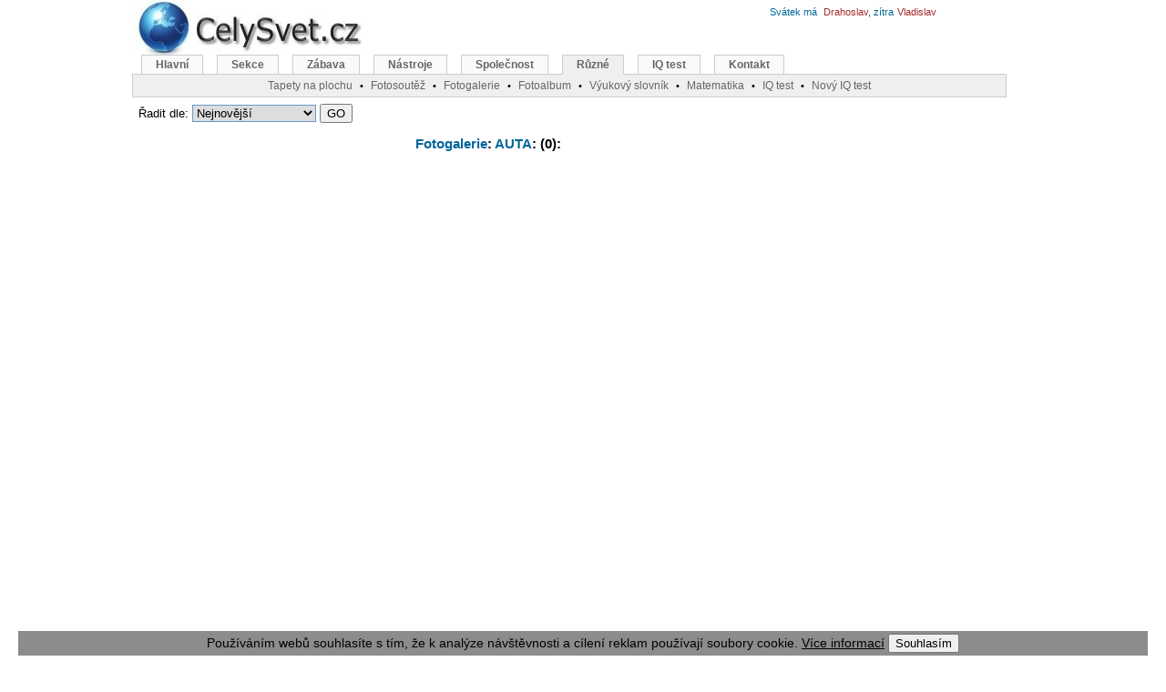

--- FILE ---
content_type: text/html; charset=windows-1250
request_url: http://www.celysvet.cz/galerie.php?foto=18941
body_size: 5192
content:
<!DOCTYPE HTML PUBLIC "-//W3C//DTD HTML 4.01 Transitional//EN"><html><head>
<meta http-equiv="Content-Language" content="cs"><meta http-equiv="Content-Type" content="text/html; charset=windows-1250"><title>Fotogalerie: </title><meta name="keywords" content="Fotogalerie: "><meta name="description" content="Fotogalerie: "><link rel="shortcut icon" href="http://www.celysvet.cz/skin/celysvet.ico"><meta name="viewport" content="width=device-width, initial-scale=1"><style type="text/css">
	#d_main{width:990px;height:1200px;margin-left:auto;margin-right:auto;position:relative}
	#d_page{width:775px;text-align:center;position:absolute;top:110px;left:3px;margin:0 auto}
	#d_header_1{position:absolute;top:-8px;left:0}
	#d_header_2{width:960px;position:absolute;top:60px;left:0}
	#d_header_3{width:300px;position:absolute;top:30px;left:650px}
	#d_right{width:200px;text-align:left;position:absolute;top:120px;left:795px;margin:0 auto}
	#d_right1{width:200px;text-align:left;position:absolute;top:120px;left:965px;margin:0 auto}
	.reklama1{padding:0 10px 10px 0;width: 340px; float: left;}
	.adslot_2 { width: 336px; height: 280px; }
	#d_header_4{text-align:left;width:300px;position:absolute;top:3px;left:700px}
	#d_header_5{text-align:left;width:300px;position:absolute;top:3px;left:520px}

@media (max-width: 320px) {
	#d_main{width:100%;height:1200px;margin-left:auto;margin-right:auto;position:relative}
	#d_page{width:100%;text-align:center;position:absolute;top:80px;left:0px;margin:0 auto}
	#d_header_2{width:100%;position:absolute;top:70px;left:0;overflow: hidden;}
	#d_header_3{display: none}
	#d_header_4{display: none}
	#d_header_5{display: none}
	#d_right{display: none}
	.vk{display: none}
	.reklama1{width: 300px; float: left;}
	.adslot_2 { width: 300px; height: 250px; }
	.odstup{line-height:225%;}
}
@media (min-width: 320px) and (max-width: 1000px) {
	#d_main{width:100%;height:1200px;margin-left:auto;margin-right:auto;position:relative}
	#d_page{width:100%;text-align:center;position:absolute;top:110px;left:0px;margin:0 auto}
	#d_header_2{width:100%;position:absolute;top:60px;left:0;overflow: hidden;}
	#d_header_3{display: none}
	#d_header_4{display: none}
	#d_header_5{display: none}
	#d_right{display: none}
	.vk{display: none}
	.reklama1{width: 300px; float: left;padding:0 0 10px 0;}
	.adslot_2 { width: 300px; height: 250px; }
	.odstup{line-height:175%;}
}


@media (max-width: 850px) {
	#menuBox{display: none}
	#d_page{width:100%;text-align:center;position:absolute;top:100px;left:0px;margin:0 auto}
	#d_header_1{position:absolute;top:-8px;left:0px}
	.vk2{display: none}
}
@media (max-width: 500px) {
	.imgnarrow{width:100%;height:100%;}
	.imgnarrow150{width:150px;}
	.imgnarrow300{width:300px;}
	.imgnarrow300_300{width:300px;height:300px;}
}

@media (max-width: 1280px) {
	#d_right1{display: none}
}


@media (min-width: 1000px){
	#d_main{width:990px;height:1200px;margin-left:auto;margin-right:auto;position:relative}
	#d_page{width:775px;text-align:center;position:absolute;top:110px;left:3px;margin:0 auto}
	#d_header_1{position:absolute;top:-8px;left:0}
	#d_header_2{width:960px;position:absolute;top:60px;left:0}
	#d_header_3{width:300px;position:absolute;top:30px;left:650px}
	#d_right{width:200px;text-align:left;position:absolute;top:120px;left:795px;margin:0 auto}
	#d_right1{width:200px;text-align:left;position:absolute;top:120px;left:965px;margin:0 auto}
	#d_header_4{text-align:left;width:300px;position:absolute;top:3px;left:700px}
	#d_header_5{text-align:left;width:300px;position:absolute;top:3px;left:520px}
	.reklama1{padding:0 10px 10px 0;width: 340px; float: left;}
	.vkm{display: none}
	.adslot_2 { width: 336px; height: 280px; }
}
.reklama1{padding:0 10px 10px 0;width: 340px; float: left;}
body{text-align:center;margin:0}
.f_header{font:12px verdana, arial, sans-serif}
#menu{font-family:Verdana,Arial,Times New Roman,Helvetica,sans-serif;padding-left:10px;padding-bottom:21px;border-bottom:#ccc 1px solid;margin:0}
#menu a:link{border-right:#ccc 1px solid;border-top:#ccc 1px solid;font-weight:bold;background:#FAFAFA;float:left;border-left:#ccc 1px solid;color:#666;line-height:14px;margin-right:15px;border-bottom:#ccc 1px solid;text-decoration:none;font-size:12px;padding:3px 15px}
#menu a.active{background:#EFEFEF;color:#666;border-bottom:#EFEFEF 1px solid}
#menu a.active:hover{color:#666}
#menu a:hover{color:#dd6933}
#menu a{border-right:#ccc 1px solid;border-top:#ccc 1px solid;font-weight:bold;background:#FAFAFA;float:left;border-left:#ccc 1px solid;color:#666;line-height:14px;margin-right:8px;border-bottom:#ccc 1px solid;text-decoration:none;font-size:12px;padding:2px 10px}
#menusub{font-family:Verdana,Arial,Times New Roman,Helvetica,sans-serif;background:#EFEFEF;border:1px solid #CCC;height:20px;clear:both;text-align:center;border-width:0 1px 1px;margin:0;padding:2px}
#menusub a{position:relative;color:#666;font-size:12px}
#menusub .sub{position:absolute;border:1px solid #CCC;background:#FAFAFA;left:0;z-index:10;padding:5px}
.sprim{background:url(http://www.celysvet.cz/skin/cz3.jpg);background-repeat:no-repeat;display:block;text-indent:-99999px;overflow:hidden;_cursor:Pointer;cursor:Pointer}
font,th,td,p{font-family:Verdana,Arial,Helvetica,sans-serif}
form{margin:0;padding:1px}
p,td{font-size:13px;color:#000000}
a:link,a:active,a:visited{text-decoration:none;color:#006699}
.vlevo2{font-weight:bolder;font-family:Arial;line-height:180%;font-size:12px;color:#000000;vertical-align:top}
a.vlevo{font-family:Arial;font-size:12px;color:#006699}
a.vlevo:hover{font-family:Arial;font-size:12px;color:#dd6900}
hr{height:0;border:0 solid #d1d7dc;border-top-width:1px}
h1,h2,h3,h4{font-family:Verdana,Arial,Times New Roman,Helvetica,sans-serif;text-decoration:none;color:#000000;}
h1{font-size:15px;font-weight:bold;}
h2{font-size:14px;font-weight:normal;margin:0}
h3{font-size:13px;font-weight:normal;}
h4{font-size:12px;font-weight:normal;margin:0}
.bodyline{background-color:#ffffff;border:1px solid #82915a}
.forumline{background-color:#ffffff;border:1px solid #6699cc}
td.row1{background-color:#ffffff}
td.row2{background-color:#e9edd2}
td.row3{background-color:#dce3c1}
td.rowpic{background-color:#c6db84}
td.cat,td.cathead,td.catsides,td.catleft,td.catright,td.catbottom{background-color:#ececec;height:28px;border:1px solid #4787A7;border-width:0 0 1px}
.top{background-color:#c6db84;font-size:11px;font-weight:bold}
.gen{font-size:12px;text-align:justify}
.gen2{font-size:13px;text-align:justify;color:#000000}
.gen,.genmed,.gensmall{color:#000000}
a.gen,a.genmed,a.gensmall{color:#006699;text-decoration:none}
a.gen:hover,a.genmed:hover,a.gensmall:hover{color:#dd6900;text-decoration:underline}
a.mainmenu{text-decoration:none;color:#006699;font-weight:bold}
a.mainmenu:hover{text-decoration:underline;color:#dd6900;font-weight:bold}
.name{font-weight:normal;font-size:11px;color:#000000}
.namem{letter-spacing:1px;font-weight:normal;font-size:11px;color:#000000}
.name2gr{font-size:11px;color:#006699}
.name2br{font-size:11px;color:#a52a2a}
.namered{font-size:11px;font-weight:bold;color:#ff0000}
.top10{font-weight:bold;font-size:11px;color:#ff0000}
.top10em{font-style:italic;font-size:11px}
.top10emgr{color:green;font-style:italic;font-size:11px}
.copyright{font-size:10px;font-family:Verdana,Arial,Helvetica,sans-serif;color:#444444;letter-spacing:-1px}
a.copyright{color:#444444;text-decoration:none}
a.copyright:hover{color:#000000;text-decoration:underline}
textarea,select{color:#000000;font:normal 13px Verdana,Arial,Helvetica,sans-serif;border-color:#6699cc;border-width:1px}
.m-main{background-position:0 0;width:260px;height:80px}
.u-blog{background-position:-40px -81px;width:100px;height:100px;}
.u-flag-slovnik{background-position:-40px -773px;width:100px;height:100px;}
.u-fotosoutez-psi-kocky-cestovani-rostliny{background-position:-40px -249px;width:100px;height:100px;}
.u-iq-test-zdarma-i-s-vysledky{background-position:-40px -350px;width:100px;height:100px;}
.u-osobni-fotoalbum{background-position:-40px -451px;width:100px;height:100px;}
.u-sachy{background-position:-40px -552px;width:100px;height:100px;}
.u-jasnovidec{background-position:-40px -652px;width:100px;height:100px;}
#menu li,#menu ul{display:inline;list-style-type:none;margin:0;padding:0}
a:hover,a.h4:hover,a.name{text-decoration:underline;color:#dd6900}
.genmed,.gensmall{font-size:11px}
.mainmenu,.name2,.name3{font-size:11px;color:#000000}
</style>
<script async src="//pagead2.googlesyndication.com/pagead/js/adsbygoogle.js"></script>
<script>
     (adsbygoogle = window.adsbygoogle || []).push({
          google_ad_client: "ca-pub-6179961253612414",
          enable_page_level_ads: true
     });
</script>
</head><body><div id="d_main"><div id="d_page"><form name="form1" method="post" action="./galerie.php?foto=18941&clanek=">
<table width="100%">
<tr>
<td align="left">
Řadit dle: 
<select name="razeni" onChange="submit();">
<option value="Nejnovější" selected>Nejnovější</option>
<option value="Podle data vložení" >Podle data vložení</option>
<option value="Nejlepší" >Nejlepší</option>
<option value="Nejnavštěvovanější" >Nejnavštěvovanější</option>
<option value="Podle jména" >Podle jména</option>
<option value="Podle mailu" >Podle mailu</option>
<option value="Podle IP" >Podle IP</option>
</select>
<input name="go" type="submit" value="GO">
</tr>
</table>
</form>
<h1><a href="./fotogalerie.php">Fotogalerie</a>: <a href="./fotogalerie-.php">AUTA</a>:  (0):</h1>
<table border="0" width="100%">
<tr>
<td align="center" valign="top" class="name3">
</td>
<td align="center" valign="top" class="name3">
</td>
<td align="center" valign="top" class="name3">
</td>
</tr>
<tr>
<td align="center" colspan="3">
<div style="padding:5px 0 5px 0;">
<script async src="//pagead2.googlesyndication.com/pagead/js/adsbygoogle.js"></script>
<!-- _ru_336_280_top -->
<ins class="adsbygoogle"
     style="display:inline-block;width:336px;height:280px"
     data-ad-client="ca-pub-6179961253612414"
     data-ad-slot="1684655770"></ins>
<script>
(adsbygoogle = window.adsbygoogle || []).push({});
</script>
</div>
</td>
</tr>
<tr>
<td align="center" valign="top" class="name3">
</td>
<td align="center" valign="top" class="name3">
</td>
<td align="center" valign="top" class="name3">
</td>
</tr>
<tr>
<td align="center" valign="top" class="name3">
</td>
<td align="center" valign="top" class="name3">
</td>
<td align="center" valign="top" class="name3">
</td>
</tr>
<tr>
<td align="center" valign="top" class="name3">
</td>
<td align="center" valign="top" class="name3">
</td>
<td align="center" valign="top" class="name3">
</td>
</tr>
</table>
<table width="100%" border="0">
  <tr>
    <td width="20%" align="right" valign="top"></td>
    <td width="60%" align="center" valign="top">
	    </td>
    <td width="20%" align="left" valign="top"></td>
 </tr>
</table>
<br><br><script async src="//pagead2.googlesyndication.com/pagead/js/adsbygoogle.js"></script>
<!-- 300x600 Velky sloupec -->
<ins class="adsbygoogle"
     style="display:inline-block;width:300px;height:600px"
     data-ad-client="ca-pub-6179961253612414"
     data-ad-slot="9755456172"></ins>
<script>
(adsbygoogle = window.adsbygoogle || []).push({});
</script>
<br><br>
<div class="vk">
<font class="namem">Navigace: <a href="./index.php?prom=Xa000">A</a> <a href="./index.php?prom=Xb000">B</a> <a href="./index.php?prom=Xc000">C</a> <a href="./index.php?prom=Xč000">Č</a> <a href="./index.php?prom=Xd000">D</a> <a href="./index.php?prom=Xe000">E</a> <a href="./index.php?prom=Xf000">F</a> <a href="./index.php?prom=Xg000">G</a> <a href="./index.php?prom=Xh000">H</a> <a href="./index.php?prom=Xi000">I</a> <a href="./index.php?prom=Xj000">J</a> <a href="./index.php?prom=Xk000">K</a> <a href="./index.php?prom=Xl000">L</a> <a href="./index.php?prom=Xm000">M</a> <a href="./index.php?prom=Xn000">N</a> <a href="./index.php?prom=Xo000">O</a> <a href="./index.php?prom=Xp000">P</a> <a href="./index.php?prom=Xq000">Q</a> <a href="./index.php?prom=Xr000">R</a> <a href="./index.php?prom=Xř000">Ř</a> <a href="./index.php?prom=Xs000">S</a> <a href="./index.php?prom=Xš000">Š</a> <a href="./index.php?prom=Xt000">T</a> <a href="./index.php?prom=Xu000">U</a> <a href="./index.php?prom=Xv000">V</a> <a href="./index.php?prom=Xw000">W</a> <a href="./index.php?prom=Xx000">X</a> <a href="./index.php?prom=Xy000">Y</a> <a href="./index.php?prom=Xz000">Z</a> <a href="./index.php?prom=Xž000">Ž</a> <a href="./index.php?prom=X0000">VŠE </a></font>
<br>
</div>
<br><a href="http://www.celysvet.cz/o-nas.php" title="Ikonka na Vaše stránky">Podpořte nás</a>&nbsp;&middot;&nbsp;<a href="http://www.celysvet.cz/o-nas.php" title="Kontakt">Kontakt</a>&middot;&nbsp;<a href="http://www.celysvet.cz/kniha-navstev.php"  title="Kniha návštěv">Kniha návštěv</a>&nbsp;&middot;&nbsp;<a href="http://www.robostav.cz"  target="_blank" title="RoboStav.cz: Laboratoř pro Robotizaci Stavebních Procesů">RoboStav</a>
<br>
<span class="copyright">
Copyright (c) 2026 by CELÝSVĚT. Všechna práva vyhrazena!<br>Kontaktní e-mail: celysvet(zav)email.cz
</span>
</div>
<div id="d_right">
<script async src="//pagead2.googlesyndication.com/pagead/js/adsbygoogle.js"></script>
<!-- 160x600 Vpravo Grafika -->
<ins class="adsbygoogle"
     style="display:inline-block;width:160px;height:600px"
     data-ad-client="ca-pub-6179961253612414"
     data-ad-slot="9161901659"></ins>
<script>
(adsbygoogle = window.adsbygoogle || []).push({});
</script>
<br>
<br>
<center>
<br>
<a href="../iq-test-zdarma-i-s-vysledky" title="IQ test online zdarma i s výsledky">
<span class="sprim u-iq-test-zdarma-i-s-vysledky"></span><b>IQ test online</b></a>
<br><br>
<a href="../recepty-online" title="Recepty a kuchařka online. Rady a tipy při vaření. 300 receptů a spousta tipů z tradiční české a světové kuchyně">
<span class="sprim u-flag-slovnik"></span><b>Recepty online</b></a>
<br><br>
<a href="http://www.celysvet.cz/hry-on-line.php" target="_blank">
<span class="sprim u-sachy"></span><b>Hry online</b></a>
<br><br>
<a href="../test-jasnovidec-senzibil-medium-vestec" title="Test schopnosti jasnovidec, senzibil, médium, věštec. Zdarma a online (10 minut)">
<span class="sprim u-jasnovidec"></span><b>Test Jasnovidce</b></a>
<br><br>
<a target="_blank" href="../anglicky-zvukovy-obrazkovy-slovnik-online" title="Anglický výukový zvukový a obrázkový slovník online (English/Czech)  939 slov">
<span class="sprim u-blog"></span><b>Výukový slovník English</b></a></center>
</div>
<div id="d_header_1"><a href="http://www.celysvet.cz" title="Fotogalerie: "><span class="sprim m-main"></span></a></div>
<div id="d_header_5">
</div>
<div id="d_header_4">
<a href="./kalendar-jmena-svatky.php"><FONT class="name2gr">Svátek má </font>&nbsp;<FONT class="name2br">Drahoslav</font><FONT class="name2gr">, zítra</font>&nbsp;<FONT class="name2br">Vladislav</font></a></div>
<div id="d_header_2"><div id='menuBox'><ul id=menu>
<li><a href='http://www.celysvet.cz' title='Hlavní stránka'>Hlavní</a></li><li><a href='http://www.celysvet.cz/kategorie' title='Seznam všech kategorií'>Sekce</a></li><li><a href='http://www.celysvet.cz/zabava-hry.php' title='Zábava'>Zábava</a></li><li><a href='http://www.celysvet.cz/nastroje' title='Nástroje'>Nástroje</a></li><li><a href='http://www.celysvet.cz/spolecnost' title='Společnost'>Společnost</a></li><li><a href='http://www.celysvet.cz/ruzne-ostatni' title='Různé' class='active'>Různé</a></li><li><a href='http://www.celysvet.cz/iq-test-zdarma-i-s-vysledky' title='IQ test online zdarma i s výsledky'>IQ test</a></li><li><a href='http://www.celysvet.cz/kniha-navstev.php' title='Kniha návštěv'>Kontakt</a></li></ul><div id='menuSub'>
<a href='http://www.celysvet.cz/tapety-na-plochu-pc' title='Tapety na plochu'>Tapety na plochu</a>&nbsp;&nbsp;<span style='font-size:11px'>&bull;</span>&nbsp;&nbsp;<a href='http://www.celysvet.cz/fotosoutez-psi-kocky-cestovani-rostliny.php' title='Fotosoutěž'>Fotosoutěž</a>&nbsp;&nbsp;<span style='font-size:11px'>&bull;</span>&nbsp;&nbsp;<a href='http://www.celysvet.cz/fotogalerie.php' title='Fotogalerie'>Fotogalerie</a>&nbsp;&nbsp;<span style='font-size:11px'>&bull;</span>&nbsp;&nbsp;<a href='http://www.celysvet.cz/osobni-fotoalbum' title='Osobní fotoalbum'>Fotoalbum</a>&nbsp;&nbsp;<span style='font-size:11px'>&bull;</span>&nbsp;&nbsp;<a href='http://www.celysvet.cz/anglicky-zvukovy-obrazkovy-slovnik-online' title='Anglický výukový zvukový a obrázkový slovník online (English/Czech)' target='_blank'>Výukový slovník</a>&nbsp;&nbsp;<span style='font-size:11px'>&bull;</span>&nbsp;&nbsp;<a href='http://www.celysvet.cz/matematika' title='Matematika online: Výuka a doučování zdarma'>Matematika</a>&nbsp;&nbsp;<span style='font-size:11px'>&bull;</span>&nbsp;&nbsp;<a href='http://www.celysvet.cz/iq-test-zdarma-i-s-vysledky' title='IQ test online zdarma i s výsledky'>IQ test</a>&nbsp;&nbsp;<span style='font-size:11px'>&bull;</span>&nbsp;&nbsp;<a href='http://www.testy-iq.cz' title='Nový IQ test online a zdarma (50 otázek, 40 minut)' target='_blank'>Nový IQ test</a></div></div>
</div></div>
<script type="text/javascript">
  (function(i,s,o,g,r,a,m){i['GoogleAnalyticsObject']=r;i[r]=i[r]||function(){
  (i[r].q=i[r].q||[]).push(arguments)},i[r].l=1*new Date();a=s.createElement(o),
  m=s.getElementsByTagName(o)[0];a.async=1;a.src=g;m.parentNode.insertBefore(a,m)
  })(window,document,'script','//www.google-analytics.com/analytics.js','ga');

  ga('create', 'UA-2739679-2', 'celysvet.cz');
  ga('send', 'pageview');

</script>
<script type='text/javascript'>
function setCookie(c_name, value, exdays) {var exdate = new Date(); exdate.setDate(exdate.getDate() + exdays); var c_value = escape(value) + ((exdays == null) ? "" : "; expires=" + exdate.toUTCString()) + '; path=/; domain=.celysvet.cz'; document.cookie = c_name + "=" + c_value } function getCookie(c_name) {var i, x, y, ARRcookies = document.cookie.split(";"); for (i = 0; i < ARRcookies.length; i++) {x = ARRcookies[i].substr(0, ARRcookies[i].indexOf("=")); y = ARRcookies[i].substr(ARRcookies[i].indexOf("=") + 1); x = x.replace(/^\s+|\s+$/g, ""); if (x == c_name) {return unescape(y) } } } function CookieLayerHide() {setCookie('cw_closed', 1, 365); document.getElementById('cookie_warning').style.display = 'none'} var is_closed = getCookie("cw_closed"); if (is_closed != '1') {document.write('<div id="cookie_warning" style="position: fixed;_position: absolute; right: 20px; bottom: 0; left: 20px; background: rgba(128,128,128, 0.9); _background-color: #d0d0d0;font-family: sans-serif; font-size: 14px; color: #000000; text-align: center;z-index:20;"><p style="margin: 3px; font-family: sans-serif; font-size: 14px; color: #000000; text-align: center;z-index:20;">Používáním webů souhlasíte s tím, že k analýze návštěvnosti a cílení reklam používají soubory cookie. <a href="https://www.google.com/policies/technologies/cookies/" style="color: #000000;text-decoration:underline;" target="_blank">Více informací</a> <input type="button" value="Souhlasím" onclick="CookieLayerHide();"></p></div>') } 
</script>
<script async src="//pagead2.googlesyndication.com/pagead/js/adsbygoogle.js"></script>
<script>
  (adsbygoogle = window.adsbygoogle || []).push({
    google_ad_client: "ca-pub-6179961253612414",
    enable_page_level_ads: true
  });
</script></body>
</html>


--- FILE ---
content_type: text/html; charset=utf-8
request_url: https://www.google.com/recaptcha/api2/aframe
body_size: 266
content:
<!DOCTYPE HTML><html><head><meta http-equiv="content-type" content="text/html; charset=UTF-8"></head><body><script nonce="RlLT-pf1n0Ssj0n9jqFnwA">/** Anti-fraud and anti-abuse applications only. See google.com/recaptcha */ try{var clients={'sodar':'https://pagead2.googlesyndication.com/pagead/sodar?'};window.addEventListener("message",function(a){try{if(a.source===window.parent){var b=JSON.parse(a.data);var c=clients[b['id']];if(c){var d=document.createElement('img');d.src=c+b['params']+'&rc='+(localStorage.getItem("rc::a")?sessionStorage.getItem("rc::b"):"");window.document.body.appendChild(d);sessionStorage.setItem("rc::e",parseInt(sessionStorage.getItem("rc::e")||0)+1);localStorage.setItem("rc::h",'1768688759844');}}}catch(b){}});window.parent.postMessage("_grecaptcha_ready", "*");}catch(b){}</script></body></html>